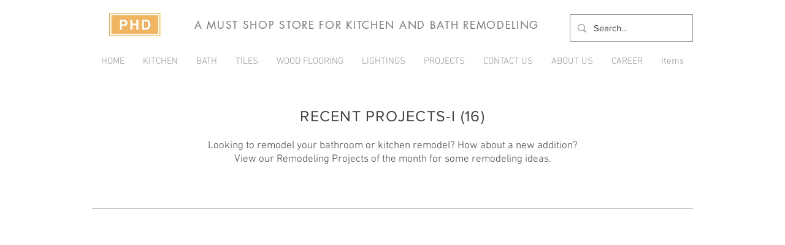

--- FILE ---
content_type: application/javascript
request_url: https://static.parastorage.com/services/santa/1.13152.0/node_modules/@wix/santa-galleries/lib/js/jquery.cycle2.tile.js
body_size: 358
content:
/*! tile transition plugin for Cycle2;  version: 20130721 */
(function ($) {
"use strict";

$.fn.cycle.transitions.tileSlide =
$.fn.cycle.transitions.tileSlice =
$.fn.cycle.transitions.tileBlind = {

    before: function( opts, curr, next, fwd ) {
        opts.API.stackSlides( curr, next, fwd );
        $(curr).show();
        opts.container.css('overflow', 'hidden');
        // set defaults
        opts.tileDelay = opts.tileDelay || opts.fx == 'tileSlide' ? 100 : 125;
        opts.tileCount = opts.tileCount || 7;
        opts.tileVertical = opts.tileVertical !== false;

        if (!opts.container.data('cycleTileInitialized')) {
            opts.container.on('cycle-destroyed', $.proxy(this.onDestroy, opts.API));
            opts.container.data('cycleTileInitialized', true);
        }
    },

    transition: function( opts, curr, next, fwd, callback ) {
        opts.slides.not(curr).not(next).hide();

        var tiles = $();
        var $curr = $(curr), $next = $(next);
        var tile, tileWidth, tileHeight, lastTileWidth, lastTileHeight,
            num = opts.tileCount,
            vert = opts.tileVertical,
            height = opts.container.height(),
            width = opts.container.width();

        if ( vert ) {
            tileWidth = Math.floor(width / num);
            lastTileWidth = width - (tileWidth * (num - 1));
            tileHeight = lastTileHeight = height;
        }
        else {
            tileWidth = lastTileWidth = width;
            tileHeight = Math.floor(height / num);
            lastTileHeight = height - (tileHeight * (num - 1));
        }

        // opts.speed = opts.speed / 2;
        opts.container.find('.cycle-tiles-container').remove();

        var animCSS;
        var tileCSS = { left: 0, top: 0, overflow: 'hidden', position: 'absolute', margin: 0, padding: 0 };
        if ( vert ) {
            animCSS = opts.fx == 'tileSlide' ? { top: height } : { width: 0 };
        }
        else {
            animCSS = opts.fx == 'tileSlide' ? { left: width } : { height: 0 };
        }

	      if (opts.fx == 'tileSlice') animCSS = { left: tileWidth , width: 0 };
	    
        var tilesContainer = $('<div class="cycle-tiles-container"></div>');
        tilesContainer.css({
            zIndex: $curr.css('z-index'),
            overflow: 'visible',
            position: 'absolute', 
            top: 0,
            left: 0,
            direction: 'ltr' // #250
        });
        tilesContainer.insertBefore( next );

        for (var i = 0; i < num; i++) {
            tile = $('<div></div>')
            .css( tileCSS )
            .css({
                width:  ((num - 1 === i) ? lastTileWidth  : tileWidth),
                height: ((num - 1 === i) ? lastTileHeight : tileHeight),
                marginLeft: vert ? ((i * tileWidth)) : 0,
                marginTop:  vert ? 0 : (i * tileHeight)
            })
            .append($curr.clone().css({
                position: 'relative',
                maxWidth: 'none',
                width: $curr.width(),
                margin: 0, padding: 0,
                marginLeft: vert ? -(i * tileWidth) : 0,
                marginTop: vert ? 0 : -(i * tileHeight)
            }));
            tiles = tiles.add(tile);
        }

        tilesContainer.append(tiles);
        $curr.hide();
        $next.show().css( 'opacity', 1 );
        animateTile(fwd ? 0 : num - 1);
        
        opts._tileAniCallback = function() {
            $next.show();
            $curr.hide();
            tilesContainer.remove();
            callback();
        };

        function animateTile(i) {
		        if (opts.fx == 'tileSlice'){
				        tiles.stop().animate( animCSS, {
						        duration: opts.speed,
						        easing: opts.easing,
						        complete: function () {
							          opts._tileAniCallback();
							      }
				        });
				        return;
		        }
            tiles.eq(i).animate( animCSS, {
                duration: opts.speed,
                easing: opts.easing,
                complete: function () {
                    if (fwd ? (num - 1 === i) : (0 === i)) {
                        opts._tileAniCallback();
                    }
                }
            });

            setTimeout(function () {
                if (fwd ? (num - 1 !== i) : (0 !== i)) {
                    animateTile(fwd ? (i + 1) : (i - 1));
                }
            }, opts.tileDelay);
        }
    },

    // tx API impl
    stopTransition: function( opts ) {
        opts.container.find('*').stop( true, true );
        if (opts._tileAniCallback)
            opts._tileAniCallback();
    },

    // core API supplement
    onDestroy: function( e ) {
        var opts = this.opts();
        opts.container.find('.cycle-tiles-container').remove();
    }
};

})(jQuery);
